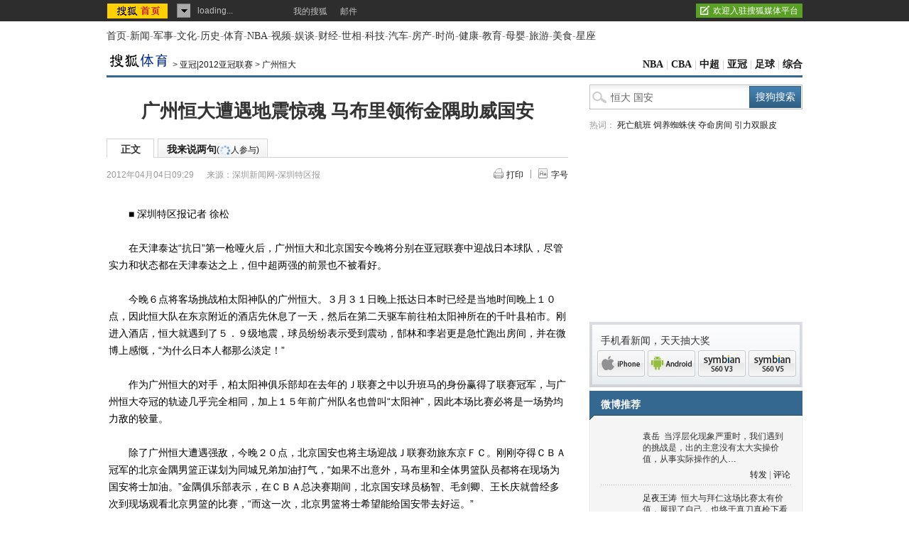

--- FILE ---
content_type: text/html
request_url: https://sports.sohu.com/20120404/n339715603.shtml
body_size: 16943
content:
<!DOCTYPE html PUBLIC "-//W3C//DTD XHTML 1.0 Transitional//EN"
	"https://www.w3.org/TR/xhtml1/DTD/xhtml1-transitional.dtd">























<html>
<head>
<meta http-equiv="content-type" content="text/html; charset=gb2312" />
<meta name="description" content="广州恒大遭遇地震惊魂 马布里领衔金隅助威国安">
<meta name="keywords" content="恒大 国安">
<meta name="robots" content="all">
<script type="text/javascript">

  var videoNum = 0;

</script>
<meta http-equiv="X-UA-Compatible" content="IE=EmulateIE7" />
<title>广州恒大遭遇地震惊魂 马布里领衔金隅助威国安-搜狐体育</title>
<script src="https://www.sohu.com/sohuflash_1.js" type="text/javascript"></script>
<script type="text/javascript">
	var channelTxt = ['免费下载搜狐新闻iPhone版看新闻！','免费下载搜狐新闻Android版看新闻！','免费下载搜狐新闻塞班V3版看新闻！','免费下载搜狐新闻塞班V5版看新闻！'];
</script>
<script type="text/javascript" src="https://js.sohu.com/library/jquery1.4.2.js"></script>
<script type="text/javascript">
jQuery(function(jq){
	//标签
	function changeTab(lis, divs, nums, nowCls){
		lis.each(function(i){
			var els = jq(this);
			els.mouseenter(function(){
				lis.removeClass(nowCls);
				divs.stop().hide();
				jq(this).addClass(nowCls);
				divs.eq(i).show();
			});
		}).eq(nums).mouseenter();
	}
	
	function initLayer(){
		jq(".handset-layer .inputLayer").show();
		jq(".handset-layer .successLayer").hide();
		jq(".handset-layer .handset-in").val("输入您的手机号码");	
		jq(".handset-layer .handset-code-in").val("验证码");
		jq(".handset-layer .handset-in").blur();
		jq("#container .handset-new .handset-layer .handset-code-layer").hide();	
		jq(".handset-layer .errorLayer").hide();
	}
	function getKeyImg(){
		var cur_time = (new Date()).getTime();
		var getUrl = "https://api.k.sohu.com/api/client/generatekey.go?callback=?";
		$.ajax({
			url: getUrl,
			async: false,
			dataType:"jsonp",
			success: function(data){				
				var _key = data.key;
				var _url = "https://api.k.sohu.com/api/captcha?code=" + _key+"&_="+cur_time;
				jq(".handset-layer .handset-code-img").attr("src",_url);
				jq(".handset-layer .handset-code-img").show();
				jq("#keyImg").val(_key);
			},
			error: function(XMLHttpRequest, textStatus, errorThrown){
				alert("error");
			}
		});
	};	
		
	var divA = jq("#kind-video"); //视频菜单
        if(typeof videoNum  == "undefined"){
           videoNum = 0;
        }
	changeTab(divA.find(".video-menu li"), divA.find(".video-cont"), videoNum, "video-menu-now");
	
	jq(".fontsize").hover(function(){
		jq(".fontsize-layer").show();
		},function(){
		jq(".fontsize-layer").hide();
	})	
	var channelId = ['5','3','1','2'];
	jq(".handset-new li a").each(function(i){
		jq(this).hover(function(){
			jq(this).addClass("handset-menu-over");
			jq(".handset-corner").css("left",i*70+23);
			jq(".handset-layer").show();
			if(jq(".handset-layer").attr("idx") != i){
				initLayer();
			}
			jq(".handset-layer").attr("idx",i);
			jq(".handset-layer").attr("channelid",channelId[i]);
			jq(".handset-layer .handset-cont .inputLayer h4").html(channelTxt[i]);
		},function(){
			jq(this).removeClass("handset-menu-over");
			jq(".handset-layer").hide();
		})
	})
	jq(".handset-layer").hover(function(){
		jq(".handset-layer").show();
	},function(){
		jq(".handset-layer").hide();
	})	
	jq(".handset-layer .handset-in").focus(function(){
		if(jq(this).val() == "输入您的手机号码"){
			jq(this).val("");
		}
		jq(this).removeClass("handset-bord").addClass("handset-bord-f");
		if(jq(".handset-layer .handset-code-layer").css("display") == "none"){
			getKeyImg();
			jq(".handset-layer .handset-code-layer").show();			
		}
	
	})
	jq(".handset-layer .handset-in").blur(function(){
		jq(this).removeClass("handset-bord-f").addClass("handset-bord");
	})
	jq(".handset-layer .handset-code-in").focus(function(){
		if(jq(this).val() == "验证码"){
			jq(this).val("");
		}
		jq(this).removeClass("handset-bord").addClass("handset-bord-f");
	})	
	jq(".handset-layer .handset-code-in").blur(function(){
		jq(this).removeClass("handset-bord-f").addClass("handset-bord");
	})
	jq(".handset-layer .handset-form .handset-btn").click(function(){
		jq(".handset-layer .errorLayer").hide();
		var _mobile = jq(".handset-layer .handset-in").val();	
		var _code = jq(".handset-layer .handset-code-in").val();
		if(isNaN(_mobile) || _mobile.length != 11){
			jq(".handset-layer .errorLayer").text("请正确添加手机号码！");
			jq(".handset-layer .errorLayer").show();
			jq(".handset-layer .handset-in").focus();
		}else if(_code.length != 4){
			jq(".handset-layer .errorLayer").text("请正确输入验证码！");
			jq(".handset-layer .errorLayer").show();
			jq(".handset-layer .handset-code-in").focus();
		}else{

			var formData = {
					"code" : jq("#keyImg").val(),
					"chkcode" : jq(".handset-layer .handset-code-in").val() ,
					"number" : jq(".handset-layer .handset-in").val(),
					"platform" : jq(".handset-layer").attr("channelid")
					};
			var submitUrl = "https://api.k.sohu.com/api/client/sendmsg.go?callback=?";
			$.ajax({
				url: submitUrl,
				data: formData,
				dataType:"jsonp",
				success: function(data){
					var _code = data.data;				
					var _msg = "";
					switch(_code){
						case "1":
							jq(".handset-layer .inputLayer").hide();
							jq(".handset-layer .successLayer").show();
							break;
						case "0":
							_msg = "失败！";
							break;
						case "12000":
							_msg = "验证码验证失败！";
							break;
						case "12001":
							_msg = "手机号码不正确！";	
							break;
						case "12002":
							_msg = "验证码超时！";
							break;
						case "12003":
							_msg = "近日发送次数太多！";
							break;			
					}
					jq(".handset-layer .errorLayer").text("返回信息："+ _msg);
					jq(".handset-layer .errorLayer").show();
					//alert("成功订阅！");
				},
				error: function(XMLHttpRequest, textStatus, errorThrown){
					alert("error");
				}
			});			
		}
	})
	jq(".handset-layer .handset-form .handset-code-change").click(function(){
		getKeyImg();
	})
	jq(".handset-layer .handset-form .handset-code-img").click(function(){
             getKeyImg();
    })
});
//转换字号
function doZoom(size){	
	jQuery("#contentText").css("fontSize",size);
}
var printArticle = function(){
	//jQuery.getScript("https://news.sohu.com/upload/article/2012/js/print.v2012021602.js",function(){printer.print()},true);
        jQuery.getScript("https://news.sohu.com/upload/article/2012/js/print_roll_1.min.js",function(){printer.print()},true)
}
var topicId = 334087882;
var grobal_arg={};
grobal_arg['topicId']=topicId;
var jumpUrl=function(x){
	var url = '', e = encodeURIComponent, s = screen, d = document, wd = 0, hg = 0, u = d.location , y = x,topicId =grobal_arg.topicId;
	//缺个我的搜狐的分享的跳转URL
	//topicId的确认方式
	switch (y)
	{
	case 't':	url ="https://t.sohu.com/third/post.jsp?link="+e(u.href)+"&title="+e(d.title);wd = 660;hg = 470;break;
	case 'bai':	url ="https://bai.sohu.com/share/blank/addbutton.do?link="+e(u.href)+"&title="+e(d.title);wd = 480;hg = 340;break;
	case 'douban':	url ="https://www.douban.com/recommend/?url="+e(u.href)+"&title="+e(d.title);wd = 460;hg = 340;break;
	case 'renren':	url ="https://share.renren.com/share/buttonshare?link="+e(u.href)+"&title="+e(d.title);wd = 590;hg = 430;break;
	case 'kaixin':	url ="https://www.kaixin001.com/repaste/share.php?rurl="+e(u.href)+"&rtitle="+e(d.title);wd = 540;hg = 360;break;
	case 'itb':     var ctxt = $('#contentText').length>0?$('#contentText').text().replace(/<[^>].*?>/g,'').substr(0,120):'';
			url ="https://tieba.baidu.com/i/sys/share?link="+e(u.href)+"&type=text&title="+e(d.title)+"&content="+e(ctxt);wd = 626;hg = 436;
			break;
	case 'go139':	url ="https://go.139.com/ishare.do?shareUrl="+e(u.href)+"&title="+e(d.title)+"&sid=20dd04a99380c2e8d56cf187f6658169";wd = 630;hg = 500;break;
	case 'qq':	url ="https://sns.qzone.qq.com/cgi-bin/qzshare/cgi_qzshare_onekey?url="+e(u.href);wd = 900;hg = 500;break;
	default :	return false;
	}
	var a=function(){
		if (!window.open(url, 'sohushare', ['toolbar=0,status=0,resizable=1,width='+ wd +',height='+ hg +',left='+ (s.width - wd) / 2+ ',top='+ (s.height - hg) / 2]))
			u.href = [url].join('');
	}
	if (/Firefox/.test(navigator.userAgent)){
		setTimeout(a, 0);
	}else{
		a();
	}

	var stat = (new Image);
	try{stat.src = "https://219.234.82.222/zhuanfa/index.php?newsId=" + /http:\/\/(.*)(\.sohu.com\/.*\/n)(.{9})/g.exec(document.location)[3] + "&newsName=" + e(d.title) + "&newsUrl=" + d.location.href + "&postId=" + x;
	}catch(e){}
}
//媒体来源
function media_span_url(id_media_span_url) {
    if(id_media_span_url) {
        id_media_span = jQuery('#media_span');
        if(!id_media_span.find('a').length) {
            id_media_span.html('<a href=\'' + id_media_span_url + '\' target=\'_blank\'>' + id_media_span.html() + '</a>');			
        }
    }
}
 
</script>
<link type="text/css" rel="stylesheet" href="https://css.sohu.com/upload/global1.4.1.css" />
<link type="text/css" rel="stylesheet" href="https://news.sohu.com/upload/article/2012/style.v2012032601.css" />

<script  type='text/javascript'>
var sogou_is_brand = new Object();
sogou_is_brand["pid"]  = 'sohu__brand';
sogou_is_brand["charset"]   = 'gb2312';
sogou_is_brand["sohuurl"] = document.location.href;
</script>
</head>

<body>
<div data-type="roll" data-appid="1079" id="isohu-topbar"></div>
<link type="text/css" rel="stylesheet" href="https://news.sohu.com/upload/itoolbar/cms/itoolbar.201410281438.css" charset="UTF-8" />
<style type="text/css"> 
#innerToolBar{width:980px;}
.mutu,.tagHotg,.mutualityNEW,.mutu-new{display:none}
</style>
<script src="https://news.sohu.com/upload/itoolbar/itoolbar.cms.loader.201410281438.js" charset="UTF-8"></script>

<!-- 导航 st -->
<div id="nav" class="area"><a class="first" href="https://www.sohu.com/">首页</a>-<a href="https://news.sohu.com/">新闻</a>-<a class="n3" href="https://mil.sohu.com/">军事</a>-<a href="https://cul.sohu.com/">文化</a>-<a href="https://history.sohu.com/">历史</a>-<a class="n3" href="https://sports.sohu.com/">体育</a>-<a href="https://sports.sohu.com/nba.shtml">NBA</a>-<a href="https://tv.sohu.com/">视频</a>-<a class="n3" href="https://soyule.sohu.com/">娱谈</a>-<a href="https://business.sohu.com/">财经</a>-<a href="https://view.sohu.com/">世相</a>-<a class="n3" href="https://it.sohu.com/">科技</a>-<a href="https://auto.sohu.com/">汽车</a>-<a href="https://www.focus.cn">房产</a>-<a class="n3" href="https://fashion.sohu.com/">时尚</a>-<a href="https://health.sohu.com/">健康</a>-<a href="https://learning.sohu.com/">教育</a>-<a class="n3" href="https://baobao.sohu.com/">母婴</a>-<a href="https://travel.sohu.com/">旅游</a>-<a href="https://chihe.sohu.com/">美食</a>-<a class="last" href="https://astro.sohu.com/">星座</a></div>
<!-- 导航 end -->


<!-- 翻牌广告 st -->
<div id="turn-ad" class="area">
	<div class="left">
		<SOHUADCODE><script type="text/javascript" src="https://images.sohu.com/bill/s2012/gates/all/sohuad2012v15.js"></script>
<script type="text/javascript" src="https://images.sohu.com/bill/tongyong/js/top/Topnewsthird950100V20140925.js" ></script>
<script src="https://images.sohu.com/saf/static/0/1000030.shtml"></script><div>
</div>
</SOHUADCODE>
	</div>
	<div class="center">
		<SOHUADCODE><script> var config = { passion : { PAGEID : "sports-article" , CHANNELID : "8"} }; </script>
<script>
    var config = { passion : { PAGEID : "sports_news1376892350025" } };
var TurnAD511=new Cookie(document,"TurnAD511",24);
TurnAD511.load();
TurnAD511.visit=(TurnAD511.visit==null)?parseInt(Math.random()*2+1):TurnAD511.visit;
TurnAD511.store();

var TurnAD512=new Cookie(document,"TurnAD512",24);
TurnAD512.load();
TurnAD512.visit=TurnAD511.visit;
TurnAD512.store();

</script>
<script src="https://images.sohu.com/bill/s2013/gates/js/Sohu-0.3.8.min.js" type="text/javascript"></script>
<script src="https://images.sohu.com/bill/default/sohu-require.js"></script><div class=TurnAD511> 
<div id=TurnAD511 width=590 height=95>
 <script language=javascript>
try{
var TurnAD511=new Cookie(document,"TurnAD511",24);
TurnAD511.load();
TurnAD511.visit=(TurnAD511.visit==null)?parseInt(Math.random()*2+1):TurnAD511.visit;
if(TurnAD511.visit!=0)var intTurnAD511=TurnAD511.visit;
TurnAD511.visit++;
TurnAD511.visit=(TurnAD511.visit>2)?1:TurnAD511.visit;
TurnAD511.store();
function showTurnAD511(basenum){
if (basenum==1){
if (typeof has_topAd == "undefined" || has_topAd==0) {
//topnews代码，投放时请带上，轮换代码从下面开始替换
require(["sjs/matrix/ad/passion"], function (passion) {
    var _C = "#TurnAD511",_ID = "10033",_W = 970,_H = 90,_T = 1,_F=201,
    _A = _W + (_H>1000?'':(_H>=100?"0":(_H>=10?"00":"0")))+_H;
    if(_C){jQuery(_C).attr('id','beans_'+_ID).css({'width' : _W + 'px', 'height' : _H + 'px'});}
    passion.ones({itemspaceid : _ID,adps:_A,adsrc : _F,turn : _T,defbeans : !0});
    });
//轮换代码结束
}}
else{
if (typeof has_topAd == "undefined" || has_topAd==0) {
//topnews代码，投放时请带上，轮换代码从下面开始替换
require(["sjs/matrix/ad/passion"], function (passion) {
    var _C = "#TurnAD511",_ID = "10033",_W = 970,_H = 90,_T = 2,_F=201,
    _A = _W + (_H>1000?'':(_H>=100?"0":(_H>=10?"00":"0")))+_H;
    if(_C){jQuery(_C).attr('id','beans_'+_ID).css({'width' : _W + 'px', 'height' : _H + 'px'});}
    passion.ones({itemspaceid : _ID,adps:_A,adsrc : _F,turn : _T,defbeans : !0});
    });
//轮换代码结束
}}
}
showTurnAD511(intTurnAD511);
}catch(e){}
</script>
</div>
</div>
</SOHUADCODE>
	</div>
	<div class="right">
		<SOHUADCODE>
</SOHUADCODE>
	</div>
</div>
<!-- 翻牌广告 end -->


<!-- 频道导航 st -->
<div id="channel-nav" class="area">
	<div class="left"><a href="https://sports.sohu.com/" target="_blank"><img src="https://sports.sohu.com/upload/simgs20110121/sports_logo3.gif" alt="" /></a><span>&gt; <a href=https://sports.sohu.com/s2012/2012afc-cl/>亚冠|2012亚冠联赛</a> &gt; <a href=https://sports.sohu.com/s2012/2095/s334428102/>广州恒大</a></span></div>
	<div class="right"><a href="https://sports.sohu.com/nba.shtml" target="_blank">NBA</a> | <a href="https://cbachina.sports.sohu.com/" target="_blank">CBA</a> | <a href="https://sports.sohu.com/zhongchao.shtml" target="_blank">中超</a> | <a href="https://sports.sohu.com/s2015/2015afc-cl/" target="_blank">亚冠</a> | <a href="https://sports.sohu.com/guojizuqiu.shtml" target="_blank">足球</a> | <a href="https://sports.sohu.com/zonghe.shtml" target="_blank">综合</a></div>
</div>
<!-- 频道导航 end -->

<div id="container" class="area">
	<div class="content-wrapper grid-675">
		<!-- 广告 -->
		<div class="ad675">
			<SOHUADCODE>
</SOHUADCODE>
		</div>
		
		<div class="content-box clear">
			<!-- 文章标题 -->
			<h1>广州恒大遭遇地震惊魂 马布里领衔金隅助威国安</h1>
			
			<!-- 正文标签 -->
			<div class="label-ad clear" id="commentTab">
                 <div class="label">
                     <ul>
                          <li class="text-label"><em>正文</em></li>
                          <li class="com-label"><em><a href="https://pinglun.sohu.com/s339715603.html">我来说两句<span class="f12">(<span class="red"><img src="https://comment.news.sohu.com/upload/comment4/images/loading_blue.gif" width="16px" height="16px" /></span>人参与)</span></a></em></li>
                     </ul>
                  </div>
				  <div class="ad">
				  	  <div class="adFrag"><SOHUADCODE>
</SOHUADCODE></div>
				</div>
			</div>
			
			<!-- 时间 来源 -->
			<div class="time-fun clear">
				<div class="time-source">
					<div class="time">2012年04月04日09:29</div>
						
					<div class="source">
						
						<span class="sc">来源：<span id="media_span">深圳新闻网-深圳特区报</span></span>
						
						
					</div>
				
				</div>
				<div class="function">
					<ul>
						<li class="print"><a href="javascript:printArticle()">打印</a></li>
						<li class="fontsize"><a href="javascript:void(0)">字号</a>
							<div class="fontsize-layer"><a href="javascript:doZoom(16)">大</a>|<a href="javascript:doZoom(14)">中</a>|<a href="javascript:doZoom(12)">小</a></div>
						</li>
					</ul>
				</div>

			</div>
			
			<!-- 正文 -->
			<div class="text clear" id="contentText">
				<p>　　■ 深圳特区报记者 徐松</p>
<p>　　在天津泰达“抗日”第一枪哑火后，广州恒大和北京国安今晚将分别在亚冠联赛中迎战日本球队，尽管实力和状态都在天津泰达之上，但中超两强的前景也不被看好。</p>
<p>　　今晚６点将客场挑战柏太阳神队的广州恒大。３月３１日晚上抵达日本时已经是当地时间晚上１０点，因此恒大队在东京附近的酒店先休息了一天，然后在第二天驱车前往柏太阳神所在的千叶县柏市。刚进入酒店，恒大就遇到了５．９级地震，球员纷纷表示受到震动，郜林和李岩更是急忙跑出房间，并在微博上感慨，“为什么日本人都那么淡定！”</p>
<p>　　作为广州恒大的对手，柏太阳神俱乐部却在去年的Ｊ联赛之中以升班马的身份赢得了联赛冠军，与广州恒大夺冠的轨迹几乎完全相同，加上１５年前广州队名也曾叫“太阳神”，因此本场比赛必将是一场势均力敌的较量。</p>
<p>　　除了广州恒大遭遇强敌，今晚２０点，北京国安也将主场迎战Ｊ联赛劲旅东京ＦＣ。刚刚夺得ＣＢＡ冠军的北京金隅男篮正谋划为同城兄弟加油打气，“如果不出意外，马布里和全体男篮队员都将在现场为国安将士加油。”金隅俱乐部表示，在ＣＢＡ总决赛期间，北京国安球员杨智、毛剑卿、王长庆就曾经多次到现场观看北京男篮的比赛，“而这一次，北京男篮将士希望能给国安带去好运。”</p>

			</div>
			
			<!-- 分享 -->
			<div class="share clear" id="share">
            	<div class="editer">(责任编辑：马克杰)</div>
            	<ul>
                                               <li class="share-tt">分享：</li>
                                               <li class="blg"><a href="javascript:void(0)" onclick="jumpUrl('t')" title="分享到搜狐微博"></a><em></em></li>
                                               <li class="qq"><a href="javascript:void(0)" onclick="jumpUrl('qq')" title="分享给QQ好友"></a><em></em></li>
                                               <li class="rrw"><a href="javascript:void(0)" onclick="jumpUrl('renren')" title="分享到人人网"></a></li>
                                               <li class="sohukan"><a href="javascript:void(0)" onclick="jumpUrl('sohukan')" title="收藏到搜狐随身看"></a><em></em></li>
                                               <li class="transmit_txt"><a href="javascript:void(0)">[保存到博客]</a></li>
                                     </ul>
<div class="go_sohu_home"><a href="https://www.sohu.com" target="_blank" onclick="toHomePage();"></a></div>
            </div>			
			
			<!-- 相关 -->
			<!-- 本文相关推荐-->
			<style>
/* 相关热点 2010-09-09 */
#contentA .tagHotg{clear:both;margin:10px auto 0;text-align:left}
#contentA .tagHotg h3{height:24px;font:600 14px/24px "宋体";color:#333}
#contentA .tagHotg .tagIntg{display: block;overflow:hidden;zoom:1;clear:both;width:100%;margin:3px auto 0}
#contentA .tagHotg .tagIntg li{float:left;width:205px;font:14px/24px "宋体"}
#contentA .tagHotg .tagIntg li a{ text-decoration:none !important;}
#contentA .tagHotg .tagIntg li a:hover{text-decoration:underline !important;}
#contentA .text .line{width:100%}
</style>
<div class="tagHotg">
  <h3>本文相关推荐</h3>
  <div class="tagIntg">
    <ul>
	<li><a href="https://www.sogou.com/web?query=马布里为什么来金隅队&p=02210102&fhintidx=0" onclick="return sogouRelateWeb(this);" target="_blank" onclick="return sogouRelateWeb(this);" len="9" ind="1">马布里为什么来金隅队</a></li>
	<li><a href="https://www.sogou.com/web?query=北京金隅队年薪是多少&p=02210102&fhintidx=1" onclick="return sogouRelateWeb(this);" target="_blank" onclick="return sogouRelateWeb(this);" len="9" ind="2">北京金隅队年薪是多少</a></li>
	<li><a href="https://www.sogou.com/web?query=北京金隅队马布里简历&p=02210102&fhintidx=2" onclick="return sogouRelateWeb(this);" target="_blank" onclick="return sogouRelateWeb(this);" len="9" ind="3">北京金隅队马布里简历</a></li>
	<li><a href="https://www.sogou.com/web?query=北京金隅男篮最新名单&p=02210102&fhintidx=3" onclick="return sogouRelateWeb(this);" target="_blank" onclick="return sogouRelateWeb(this);" len="9" ind="4">北京金隅男篮最新名单</a></li>
	<li><a href="https://www.sogou.com/web?query=恒大为什么接手广州足球&p=02210102&fhintidx=4" onclick="return sogouRelateWeb(this);" target="_blank" onclick="return sogouRelateWeb(this);" len="9" ind="5">恒大为什么接手广州足球</a></li>
	<li><a href="https://www.sogou.com/web?query=恒大与国安谁有钱&p=02210102&fhintidx=5" onclick="return sogouRelateWeb(this);" target="_blank" onclick="return sogouRelateWeb(this);" len="9" ind="6">恒大与国安谁有钱</a></li>
	<li><a href="https://www.sogou.com/web?query=北京金隅马布里&p=02210102&fhintidx=6" onclick="return sogouRelateWeb(this);" target="_blank" onclick="return sogouRelateWeb(this);" len="9" ind="7">北京金隅马布里</a></li>
	<li><a href="https://www.sogou.com/web?query=国安视频&p=02210102&fhintidx=0" onclick="return sogouRelateWeb(this);" target="_blank" onclick="return sogouRelateWeb(this);" len="9" ind="8">国安的高清视频</a></li>
	<li><a href="https://pic.sogou.com/imgcate/d/50/%C2%ED%B2%BC%C0%EF.html" onclick="return sogouRelateWeb(this);" target="_blank" onclick="return sogouRelateWeb(this);" len="9" ind="9">马布里的图片</a></li>
		</ul>
  </div>
</div>
			
			
			<style>
table {	border-collapse:separate;	border-spacing: 1px;}
th, td, caption {font-weight: normal;vertical-align: middle;}
</style>
			
		<!--我说两句项-->
		<script type="text/javascript" src="https://comment.news.sohu.com/upload/comment4_1/javascript/sohu.comment.v2013091217.js"></script>
<script src="https://news.sohu.com/upload/javascript/news_scrolltop.js"></script>
<script src="https://news.sohu.com/upload/javascript/news_commentbar.20120710.js"></script>
				<script>
					var conmmShowlist = typeof conmmShowlist == "undefined" ? {} : conmmShowlist;
					conmmShowlist =jQuery.extend(conmmShowlist,{type:"hot",openSharedQuanzi:false,$inputbox_topright_adver2:'<span class=""><a class="red" target="_blank" href="https://quan.sohu.com/topic.html#6b57fcf0572c11e3a8c00016363326c4">圈主招募ING</a></span>',onAfterDataShow:function(d){					
					try{
					  jQuery(function(){
					     newsCommentBar(d.allCount,"https://pinglun.sohu.com/s"+d.topicId+".html");$.scrollTop(".scroll-top");
					  });
					}catch(e){}
					}});
				</script>

<script type="text/javascript">var APPID_SOHUCY ='cyqemw6s1'</script>
<script type="text/javascript" src="https://assets.changyan.sohu.com/upload/plugins/plugins.preload.sohu.js"></script>
 <!--[if IE]>
<script type="text/javascript" event="FSCommand(command,args)" for="myFlash">
		eval(args);
</script>
<![endif]-->
		<div id="SOHUcomment" class="comment clear"></div>
          <script type="text/javascript">
          	var commConfig = typeof conmmShowlist == "undefined" ? {} : conmmShowlist;
			SohuComment.Init(jQuery.extend({topicId: 339715603},commConfig));
         </script>
		 <link href="https://s3.suc.itc.cn/i/card/d/card.v.2012080801.css" rel="stylesheet" type="text/css" charset="gbk">
		 <script type="text/javascript" src="https://s.suc.itc.cn/combo.action?p=mysohu&v.2012080801&r=/mysohu/plugins/effects/jquery.effects.core.js|/mysohu/plugins/effects/jquery.effects.slide.js|/i/card/icard.ext.js&c=utf-8&t=js" charset="utf-8"></script>
          <!--我说两句配置项 end-->

			<!-- 广告 -->
			<div class="ad590">
				<div><SOHUADCODE><div>
<div id=beans_10627 width=590 height=105 align="center"></div>
<script type="text/javascript">
require(["sjs/matrix/ad/passion"], function (passion) {
    var _ID = "10627",_W = 590,_H = 105,_T =1,_F=201;
    _A = _W + (_H>1000?'':(_H>=100?"0":(_H>=10?"00":"0")))+_H;
    if(_ID){jQuery('#beans_'+_ID).css({'width' : _W + 'px', 'height' : _H + 'px','margin' : '0 auto'});}
    passion.ones({itemspaceid : _ID,adps:_A,adsrc : _F,turn : _T,defbeans : !0});
    });
</script></div>
</SOHUADCODE></div>
			</div>
			
            <div class="mutu clear">
				<div class="mutu-news">
					<h2><span>相关新闻</span></h2>
					<div class="list14">
						

			 <ul> 		<li><span>12-04-03</span>·<a href="https://sports.sohu.com/20120403/n339681500.shtml" onclick="return sogouRelateNews(this);" len="6"  ind="1" target="_blank">马布里携北京男篮助阵国安 恒大60万造主场氛围</a></li>
								<li><span>12-04-02</span>·<a href="https://sports.sohu.com/20120402/n339655888.shtml" onclick="return sogouRelateNews(this);" len="6"  ind="2" target="_blank">广州富力力克绿城 以净胜球优势力压恒大回榜首</a></li>
								<li><span>12-04-01</span>·<a href="https://sports.sohu.com/20120401/n339621301.shtml" onclick="return sogouRelateNews(this);" len="6"  ind="3" target="_blank">富力主场3连胜再超恒大 广州双雄2012一统中超?</a></li>
								<li><span>12-03-31</span>·<a href="https://sports.sohu.com/20120331/n339535749.shtml" onclick="return sogouRelateNews(this);" len="6"  ind="4" target="_blank">中超第四轮国安赢泰达 主帅"召唤"金隅马布里</a></li>
								<li><span>12-03-31</span>·<a href="https://sports.sohu.com/20120331/n339533382.shtml" onclick="return sogouRelateNews(this);" len="6"  ind="5" target="_blank">踢足球的牵挂打篮球 帕切科想把马布里换到国安</a></li>
								<li><span>12-03-31</span>·<a href="https://sports.sohu.com/20120331/n339520856.shtml" onclick="return sogouRelateNews(this);" len="6"  ind="6" target="_blank">广州恒大五大主力轮休 照样客场1-0胜上海申花</a></li>
		 </ul> 	

						
						<div class="more"><a href="https://news.sogou.com/news?query=恒大 国安&pid=31023101&md=listTopics&name=&mode=0&sort=0" target="_blank" >更多关于 <strong>恒大 国安</strong> 的新闻&gt;&gt;</a> </div>
						
					</div>
				</div>
				<div class="mutu-keyWord">
					<h2><span>相关推荐</span></h2>
					<div class="list14">
						<ul>
	<li><a href="https://www.sogou.com/web?query=国安视频&p=31210100&fhintidx=0" onclick="return sogouRelateWeb(this);" target="_blank" len="6" ind="1">国安的高清视频</a></li>
	<li><a href="https://pic.sogou.com/imgcate/d/50/%C2%ED%B2%BC%C0%EF.html" onclick="return sogouRelateWeb(this);" target="_blank" len="6" ind="2">马布里的图片</a></li>
	<li><a href="https://www.sogou.com/web?query=马布里视频&p=31210100&fhintidx=2" onclick="return sogouRelateWeb(this);" target="_blank" len="6" ind="3">马布里的高清视频</a></li>
	<li><a href="https://www.sogou.com/web?query=国安嫉妒恒大&p=06210100&fhintidx=3" onclick="return sogouRelateWeb(this);" target="_blank" len="6" ind="4">国安嫉妒恒大</a></li>
	<li><a href="https://www.sogou.com/web?query=恒大vs国安视频&p=06210100&fhintidx=4" onclick="return sogouRelateWeb(this);" target="_blank" len="6" ind="5">恒大vs国安视频</a></li>
	<li><a href="https://www.sogou.com/web?query=恒大与国安谁有钱&p=06210100&fhintidx=5" onclick="return sogouRelateWeb(this);" target="_blank" len="6" ind="6">恒大与国安谁有钱</a></li>
<script >
try{    
        var i=new Image();
        i.src='https://pingback.sogou.com/rltpv.png?surl='+escape(window.location)+'&'+Math.random();
}catch(err){
}       
</script></ul>
					</div>
				</div>
			</div>
			
			<!-- 搜狗服务 -->
			<div class="sogouService clear">
            	<h2><span><a href="https://www.sogou.com/" target="_blank"><img src="https://news.sohu.com/upload/pagerevision20090916/sogou.png" width="74" height="22" alt="" /></a></span><a href="https://www.sogou.com/fuwu/" rel="nofollow" target="_blank"><strong>我要发布</strong></a></h2>
                <script type="text/javascript">
	                var sogou_ad_id=13273;
	                var sogou_ad_height=90;
	                var sogou_ad_width=580;
                </script>
                <script language='JavaScript' type='text/javascript' src='https://images.sohu.com/cs/jsfile/js/c.js'></script>
            </div>
		</div>
	</div>
	
	<div class="rightbar-wrapper grid-300">
		<!-- 搜索 热词 -->
		<div class="search-hotword clear">
			<div class="search">
                 <form action="https://news.sogou.com/news" method="get" target="_blank" id="searchform" name="searchform" onsubmit="return CheckKeyWord();" autocomplete="off"> 
                 <input type="text" name="query" id="query" class="search-in" value="恒大 国安" />
                 <input type="hidden" name="t" id="t" value="news" />
                 <input type="submit" class="search-btn" value="搜狗搜索" onmouseover="this.className='search-btn search-btn-over'" onmouseout="this.className='search-btn'" />
                 </form>
        	</div>
			<div class="hotword">热词：
<a href="https://www.sogou.com/sogou?pid=sogou-inse-c5ab6cebaca97f71&query=%E6%B5%B7%E8%88%AA%E5%BB%B6%E8%AF%AF%E6%8A%A2%E6%95%91%E6%97%B6%E9%97%B4" target="_blank" rel="nofollow">死亡航班</a>
<a href="https://www.sogou.com/sogou?pid=sogou-inse-c5ab6cebaca97f71&query=%E8%9C%98%E8%9B%9B%E4%BE%A0%E5%9F%B9%E5%85%BB%E8%9C%98%E8%9B%9B" target="_blank" rel="nofollow">饲养蜘蛛侠</a>
<a href="https://www.sogou.com/sogou?pid=sogou-inse-c5ab6cebaca97f71&query=%E6%88%BF%E4%B8%9C%E8%B8%B9%E5%BC%80%E6%B5%81%E6%B0%B4%E6%88%BF%E9%97%A8" target="_blank" rel="nofollow">夺命房间</a>
<a href="https://www.sogou.com/sogou?pid=sogou-inse-c5ab6cebaca97f71&query=%E5%9C%B0%E7%90%83%E5%BC%95%E5%8A%9B%E7%9C%BC%E7%9A%AE%E4%B8%8B%E5%9E%82" target="_blank" rel="nofollow">引力双眼皮</a></div>
		</div>
        <script type="text/javascript">
        function CheckKeyWord(){
                 var sf = document.searchform;
                 with(sf){
          //if (query.value == "恒大 国安") {
          //                query.value = "";
          //                setTimeout("query.value='恒大 国安'", 1000);
          //       }
        }
                 return true;
        }
        
        // 改变提交的查询动作
        function CheckFormAction(v){
                 var sf = document.searchform;
                 with(sf){
          if (v=='web') {
                          action = "https://www.sogou.com/web";
            p.value = "02240100";                                 
                 } else {
                          p.value = "02240101";
                          action = "https://news.sogou.com/news";
                 }
        }
                 return true;
        }

        jQuery(function(jq){
                 var searchValue = jq(".search-in").val();
                 jq(".search-in").focus(function(){
                          jq(this).val("").css("color","#333");
                          jq(".search").addClass("search-act");
                 }).blur(function(){
                          if(jq(this).val() == ""){
                                    jq(this).val(searchValue).css("color","#666");
                                    jq(".search").removeClass("search-act");
                          } 
                 })
        });
        </script>
		
		<!-- 广告 -->
		<SOHUADCODE><script type="text/javascript">
if(typeof(document.pv)=="undefined") document.pv = new Array();var _a=new Image();
_a.src="https://imp.optaim.com/201408/227508674023a85b81418b2fd35d3b5a.php?a=5";
document.pv.push(_a);
</script><div class="ad300">
<table width=300 height=250 border=0 cellpadding=0 cellspacing=0>
<tr>
<td width=300 height=250 align=middle>
<div id=TurnAD512 width=300 height=250>
 <script type=text/javascript>
var TurnAD512=new Cookie(document,"TurnAD512",24);
TurnAD512.load();
TurnAD512.visit=(TurnAD512.visit==null)?parseInt(Math.random()*2+1):TurnAD512.visit;
if(TurnAD512.visit!=0)var intTurnAD512=TurnAD512.visit;
TurnAD512.visit++;
TurnAD512.visit=(TurnAD512.visit>2)?1:TurnAD512.visit;
TurnAD512.store();
function showTurnAD512(basenum){
if (basenum==1){
if (typeof has_topAd == "undefined" || has_topAd==0) {
//topnews代码，投放时请带上，轮换代码从下面开始替换
require(["sjs/matrix/ad/passion"], function (passion) {
    var _C = "#TurnAD512",_ID = "10130",_W = 300,_H = 250,_T = 1,_F=201,
    _A = _W + (_H>1000?'':(_H>=100?"0":(_H>=10?"00":"0")))+_H;
    if(_C){jQuery(_C).attr('id','beans_'+_ID).css({'width' : _W + 'px', 'height' : _H + 'px','margin' : '0 auto'});}
    passion.ones({itemspaceid : _ID,adps:_A,adsrc : _F,turn : _T,defbeans : !0});
    });
//轮换代码结束
}}
else{
if (typeof has_topAd == "undefined" || has_topAd==0) {
//topnews代码，投放时请带上，轮换代码从下面开始替换
require(["sjs/matrix/ad/passion"], function (passion) {
    var _C = "#TurnAD512",_ID = "10130",_W = 300,_H = 250,_T = 2,_F=201,
    _A = _W + (_H>1000?'':(_H>=100?"0":(_H>=10?"00":"0")))+_H;
    if(_C){jQuery(_C).attr('id','beans_'+_ID).css({'width' : _W + 'px', 'height' : _H + 'px','margin' : '0 auto'});}
    passion.ones({itemspaceid : _ID,adps:_A,adsrc : _F,turn : _T,defbeans : !0});
    });
//轮换代码结束
}}
}
showTurnAD512(intTurnAD512);
</script>
</div>
</td>
</tr>
</table>
</div>
<script>var divid300500 = 'TurnAD512';</script>
<script type="text/javascript" src="https://images.sohu.com/bill/tongyong/js/top/Topnewsthird300500V20140925.js" ></script></SOHUADCODE>
		
		<!-- 手机看新闻 -->
		<div class="handset-new">
			<h3>手机看新闻，天天抽大奖</h3>
			<ul>
				<li class="handset-menu01"><a href="javascript:void(0)">iPhone</a></li>
				<li class="handset-menu02"><a href="javascript:void(0)">Android</a></li>
				<li class="handset-menu03"><a href="javascript:void(0)">symbian s60 V3</a></li>
				<li class="handset-menu04"><a href="javascript:void(0)">symbian s60 V5</a></li>
			</ul>
			<div class="handset-layer" idx=0>
				<div class="handset-cont-bg"></div>
				<div class="handset-cont">
					<div class="handset-head">
						<div class="handset-logo"><a href="https://k.sohu.com" target="_blank"><img src="https://news.sohu.com/upload/article/2012/images/news_logo.gif" width="75" height="30" alt="搜狐新闻" /></a></div>
						<div class="handset-help"><a href="https://k.sohu.com/help.html" target="_blank">帮助</a></div>
					</div>
					<div class="successLayer" >
						<img src="https://news.sohu.com/upload/article/2012/images/tick.gif" />	<h4>订阅成功！</h4>
						<span>请查收短信，下载安装搜狐新闻客户端</span>
					</div>
					<div class="inputLayer">
						<h4>iPhone看新闻，请用搜狐新闻资客户端！</h4>
						<div class="handset-input"><input type="text" class="handset-bord handset-in" value="输入您的手机号码" /></div>
						<div class="handset-form"><div class="handset-code-layer"><input type="text" class="handset-bord handset-code-in" value="验证码" /><img class="handset-code-img" src="https://news.sohu.com/upload/article/2012/images/img_loading.jpg" width="64" height="27" alt="" /><div class="handset-code-change"><a href="javascript:void(0)">换一张</a></div></div><input type="button" class="handset-btn" value="订阅" onmouseover="this.className='handset-btn handset-btn-over'" onmouseout="this.className='handset-btn'" /></div>
						<div class="errorLayer">iPhone看新闻，</div>
						</div>
					<input type="hidden" id="keyImg">
				</div>
				<div class="handset-corner"></div>
			</div>

		</div>
		<div class="blank5B"></div>
		
		<!-- 相关微博 -->
		<div class="mutu-t clear">
			<h2><span>微博推荐</span><strong><a href="" target=_blank ></a></strong></h2><div class="blank5"></div><div class="t-box clear">	<div class="t-pic"><a href="https://t.sohu.com/u/50299389" target="_blank"><img src="https://s5.cr.itc.cn/mblog/icon/ca/e8/m_12987038313078.jpg" alt="" height="50" width="50"></a></div>	<div class="t-txt">		<p><a href="https://t.sohu.com/u/50299389" target="_blank">袁岳</a><a href="https://t.sohu.com/news/vinfo" target="_blank"><img src="https://s2.t.itc.cn/mblog/resource/20131_9_9/bs2ku166127753142.png" alt="" height="16" width="17"></a><em><a href="https://t.sohu.com/m/10269825276/100230001" target=_blank >当浮层化现象严重时，我们遇到的挑战是，出的主意没有太大实操价值，从事实际操作的人…</a></em></p>		<h5><a href="https://t.sohu.com/m/10269825276/100230001" target="_blank">转发</a> | <a href="https://t.sohu.com/m/10269825276/100230001" target="_blank">评论</a></h5>	</div></div><div class="broken-line"></div><div class="t-box clear">	<div class="t-pic"><a href="https://wangtaozuye.t.sohu.com" target="_blank"><img src="https://s4.cr.itc.cn/mblog/icon/5b/87/m_5781100200833038.jpg" alt="" height="50" width="50"></a></div>	<div class="t-txt">		<p><a href="https://wangtaozuye.t.sohu.com" target="_blank">足夜王涛</a><a href="https://t.sohu.com/news/vinfo" target="_blank"><img src="https://s2.t.itc.cn/mblog/resource/20131_9_9/bs2ku166127753142.png" alt="" height="16" width="17"></a><em><a href="https://t.sohu.com/m/10269497792/100230002" target=_blank >恒大与拜仁这场比赛太有价值，展现了自己，也终于真刀真枪下看清了自己，更成为一把标尺…</a></em></p>		<h5><a href="https://t.sohu.com/m/10269497792/100230002" target="_blank">转发</a> | <a href="https://t.sohu.com/m/10269497792/100230002" target="_blank">评论</a></h5>	</div></div><div class="broken-line"></div><div class="t-box clear">	<div class="t-pic"><a href="https://t.sohu.com/u/255803241" target="_blank"><img src="https://s5.cr.itc.cn/mblog/icon/60/c7/m_72716271649462092.jpg" alt="" height="50" width="50"></a></div>	<div class="t-txt">		<p><a href="https://t.sohu.com/u/255803241" target="_blank">罗崇敏</a><a href="https://t.sohu.com/news/vinfo" target="_blank"><img src="https://s2.t.itc.cn/mblog/resource/20131_9_9/bs2ku166127753142.png" alt="" height="16" width="17"></a><em><a href="https://t.sohu.com/m/10269943320/100230003" target=_blank >人的生命本无意义，是学习和实践赋予了它意义。应该把学习作为人生的习惯和信仰。</a></em></p>		<h5><a href="https://t.sohu.com/m/10269943320/100230003" target="_blank">转发</a> | <a href="https://t.sohu.com/m/10269943320/100230003" target="_blank">评论</a></h5>	</div></div><div class="broken-line"></div><div class="t-box clear">	<div class="t-pic"><a href="https://jiandanluqi.t.sohu.com" target="_blank"><img src="https://s4.cr.itc.cn/mblog/icon/60/c7/m_23927514005006574.jpg" alt="" height="50" width="50"></a></div>	<div class="t-txt">		<p><a href="https://jiandanluqi.t.sohu.com" target="_blank">陆琪</a><a href="https://t.sohu.com/news/vinfo" target="_blank"><img src="https://s2.t.itc.cn/mblog/resource/20131_9_9/bs2ku166127753142.png" alt="" height="16" width="17"></a><em><a href="https://t.sohu.com/m/10268724136/100230004" target=_blank >幸福是什么？当你功成名就时，发现成功不会让你幸福，和人分享才会。当你赚到很多钱时…</a></em></p>		<h5><a href="https://t.sohu.com/m/10268724136/100230004" target="_blank">转发</a> | <a href="https://t.sohu.com/m/10268724136/100230004" target="_blank">评论</a></h5>	</div></div><div class="broken-line"></div><div class="t-box clear">	<div class="t-pic"><a href="https://lawyerlyj.t.sohu.com" target="_blank"><img src="https://s4.cr.itc.cn/mblog/icon/9b/6b/m_13042614419833.jpg" alt="" height="50" width="50"></a></div>	<div class="t-txt">		<p><a href="https://lawyerlyj.t.sohu.com" target="_blank">李英俊律师</a><a href="https://t.sohu.com/news/vinfo" target="_blank"><img src="https://s2.t.itc.cn/mblog/resource/20131_9_9/bs2ku166127753142.png" alt="" height="16" width="17"></a><em><a href="https://t.sohu.com/m/10269851021/100230005" target=_blank >哥们充话费输错号，替别人交了100元，就打过去电话想让对方充点回来。对方特郁闷地说…</a></em></p>		<h5><a href="https://t.sohu.com/m/10269851021/100230005" target="_blank">转发</a> | <a href="https://t.sohu.com/m/10269851021/100230005" target="_blank">评论</a></h5>	</div></div><div class="broken-line"></div><div class="t-box clear">	<div class="t-pic"><a href="https://yuying1974.t.sohu.com" target="_blank"><img src="https://s4.cr.itc.cn/mblog/icon/60/c7/m_28312420683088407.jpg" alt="" height="50" width="50"></a></div>	<div class="t-txt">		<p><a href="https://yuying1974.t.sohu.com" target="_blank">急诊科于莺</a><a href="https://t.sohu.com/news/vinfo" target="_blank"><img src="https://s2.t.itc.cn/mblog/resource/20131_9_9/bs2ku166127753142.png" alt="" height="16" width="17"></a><em><a href="https://t.sohu.com/m/10270039811/100230006" target=_blank >出门时发现没下雪，还有太阳，还能看到蓝天，惊呼这一天值了！</a></em></p>		<h5><a href="https://t.sohu.com/m/10270039811/100230006" target="_blank">转发</a> | <a href="https://t.sohu.com/m/10270039811/100230006" target="_blank">评论</a></h5>	</div></div>

		</div>
		<div class="rightbar-foot"></div>
		
		<!-- 广告 -->
		<SOHUADCODE><div class="ad300">
<table width=300 height=250 border=0 cellpadding=0 cellspacing=0>
<tr>
<td width=300 height=250 align=middle>
<div id=TurnAD513 width=300 height=250>
 <script type=text/javascript>
var TurnAD513=new Cookie(document,"TurnAD513",24);
TurnAD513.load();
TurnAD513.visit=(TurnAD513.visit==null)?parseInt(Math.random()*2+1):TurnAD513.visit;
if(TurnAD513.visit!=0)var intTurnAD513=TurnAD513.visit;
TurnAD513.visit++;
TurnAD513.visit=(TurnAD513.visit>2)?1:TurnAD513.visit;
TurnAD513.store();
function showTurnAD513(basenum){
if (basenum==1){
require(["sjs/matrix/ad/passion"], function (passion) {
    var _C = "#TurnAD513",_ID = "10131",_W = 300,_H = 250,_T = 1,_F=201,
    _A = _W + (_H>1000?'':(_H>=100?"0":(_H>=10?"00":"0")))+_H;
    if(_C){jQuery(_C).attr('id','beans_'+_ID).css({'width' : _W + 'px', 'height' : _H + 'px','margin' : '0 auto'});}
    passion.ones({itemspaceid : _ID,adps:_A,adsrc : _F,turn : _T,defbeans : !0});
    });}
else{
require(["sjs/matrix/ad/passion"], function (passion) {
    var _C = "#TurnAD513",_ID = "10131",_W = 300,_H = 250,_T = 2,_F=201,
    _A = _W + (_H>1000?'':(_H>=100?"0":(_H>=10?"00":"0")))+_H;
    if(_C){jQuery(_C).attr('id','beans_'+_ID).css({'width' : _W + 'px', 'height' : _H + 'px','margin' : '0 auto'});}
    passion.ones({itemspaceid : _ID,adps:_A,adsrc : _F,turn : _T,defbeans : !0});
    });}
}
showTurnAD513(intTurnAD513);
</script>
</div>
</td>
</tr>
</table>
</div>
</SOHUADCODE>
		
		<!-- 广告列表 a -->
		<SOHUADCODE>
</SOHUADCODE>
		
		<!-- 相关图片 -->
		

		
		<!-- 广告列表 b -->
		<SOHUADCODE>
</SOHUADCODE>
		
		<div class="rightbar-foot"></div>
		
		<SOHUADCODE><div class="ad300">
<table width=300 height=250 border=0 cellpadding=0 cellspacing=0>
<tr>
<td width=300 height=250 align=middle>
<div id=TurnAD123 width=300 height=250>
 <script type=text/javascript>
var TurnAD123=new Cookie(document,"TurnAD123",24);
TurnAD123.load();
TurnAD123.visit=(TurnAD123.visit==null)?parseInt(Math.random()*2+1):TurnAD123.visit;
if(TurnAD123.visit!=0)var intTurnAD123=TurnAD123.visit;
TurnAD123.visit++;
TurnAD123.visit=(TurnAD123.visit>2)?1:TurnAD123.visit;
TurnAD123.store();
function showTurnAD123(basenum){
if (basenum==1){
						require(["sjs/matrix/ad/passion"], function (passion) {
    var _C = "#TurnAD123",_ID = "10133",_W = 300,_H = 250,_T = 1,_F=201,
    _A = _W + (_H>1000?'':(_H>=100?"0":(_H>=10?"00":"0")))+_H;
    if(_C){jQuery(_C).attr('id','beans_'+_ID).css({'width' : _W + 'px', 'height' : _H + 'px','margin' : '0 auto'});}
    passion.ones({itemspaceid : _ID,adps:_A,adsrc : _F,turn : _T,defbeans : !0});
    });}
else{
						require(["sjs/matrix/ad/passion"], function (passion) {
    var _C = "#TurnAD123",_ID = "10133",_W = 300,_H = 250,_T = 2,_F=201,
    _A = _W + (_H>1000?'':(_H>=100?"0":(_H>=10?"00":"0")))+_H;
    if(_C){jQuery(_C).attr('id','beans_'+_ID).css({'width' : _W + 'px', 'height' : _H + 'px','margin' : '0 auto'});}
    passion.ones({itemspaceid : _ID,adps:_A,adsrc : _F,turn : _T,defbeans : !0});
    });}
}
showTurnAD123(intTurnAD123);
</script>
</div>
</td>
</tr>
</table>
</div>
</SOHUADCODE>
		
		<!-- 影视视频 -->
		<div class="kind-video clear" id="kind-video">
			<div class="video-menu">
				<ul>
					<li>热点视频</li>
					<li>影视剧</li>
					<li>综艺</li>
					<li class="video-menu-end">原创</li>
				</ul>
			</div>
			<div class="video-cont hot-video clear">
				<div class="video-focus">
					<div class="video-pic"><a href="https://tv.sohu.com/20120807/n350029867.shtml/index.shtml/index.shtml/index.shtml?src=sohuBP_right_FF" target="_blank"><img src="https://i3.itc.cn/20120807/2b50_229d638a_3ed2_1c73_04f7_1e732716752c_1.jpg" width="270" height="200" alt="" /></a></div>
					<p><i></i><a href="https://tv.sohu.com/20120807/n350029867.shtml/index.shtml/index.shtml/index.shtml?src=sohuBP_right_FF" target="_blank">沈阳大量店铺关门逃避打假</a><em class="floor"><a href="https://tv.sohu.com/20120807/n350029867.shtml/index.shtml/index.shtml/index.shtml?src=sohuBP_right_FF" target="_blank"></a></em></p>


				</div>
				<div class="broken-line"></div>
				<div class="video-box clear">
					<div class="video-pic"><a href="https://tv.sohu.com/s2012/cxkzgym/index.shtml/index.shtml/index.shtml/index.shtml/index.shtml?src=sohuBP_right_FF" target="_blank"><img src="https://i1.itc.cn/20120517/32f_37c57c83_e4f2_bc66_de61_5392640a1945_1.jpg" width="80" height="60" alt="" /></a><em class="floor"><a href="https://tv.sohu.com/s2012/cxkzgym/index.shtml/index.shtml/index.shtml/index.shtml/index.shtml?src=sohuBP_right_FF" target="_blank"></a></em></div>
					<div class="video-txt">
						<h4><a href="https://tv.sohu.com/s2012/cxkzgym/index.shtml/index.shtml/index.shtml/index.shtml/index.shtml?src=sohuBP_right_FF" target="_blank">朝鲜在中国海域扣押29名中国渔民索120万赎金</a></h4>
						<p><span class="play-num pcount" rel="663736"></span></p>
				</div>



			
				</div>
				<div class="broken-line"></div>
				<div class="video-box clear">
					<div class="video-pic"><a href="https://tv.sohu.com/20120517/n343388374.shtml/index.shtml/index.shtml/index.shtml?src=sohuBP_right_FF" target="_blank"><img src="https://i2.itc.cn/20120517/32f_f0adb2ce_b1a2_bad6_36f3_745ff7426679_1.jpg" width="80" height="60" alt="" /></a><em class="floor"><a href="https://tv.sohu.com/20120517/n343388374.shtml/index.shtml/index.shtml/index.shtml?src=sohuBP_right_FF" target="_blank"></a></em></div>
					<div class="video-txt">
						<h4><a href="https://tv.sohu.com/20120517/n343388374.shtml/index.shtml/index.shtml/index.shtml?src=sohuBP_right_FF" target="_blank">中国军舰开火击退70海盗船<br>对抗4小时开枪百余发</a></h4>
						<p><span class="play-num pcount" rel="663787"></span></p>
					</div>






				</div>
				<div class="broken-line"></div>
				<div class="video-box clear">
					<div class="video-pic"><a href="https://tv.sohu.com/20120517/n343397532.shtml/index.shtml/index.shtml/index.shtml?src=sohuBP_right_FF" target="_blank"><img src="https://i1.itc.cn/20120517/32f_2b95e8fb_b4d4_8c16_f3ea_f25d88e79220_1.jpg" width="80" height="60" alt="" /></a><em class="floor"><a href="https://tv.sohu.com/20120517/n343397532.shtml/index.shtml/index.shtml/index.shtml?src=sohuBP_right_FF" target="_blank"></a></em></div>
					<div class="video-txt">
						<h4><a href="https://tv.sohu.com/20120517/n343397532.shtml/index.shtml/index.shtml/index.shtml?src=sohuBP_right_FF" target="_blank">江苏女子4天被连续贩卖3次<br>屡遭买主退回</a></h4>
						<p><span class="play-num pcount" rel="663864"></span></p>
				</div>





				</div>
				<div class="broken-line"></div>
				<div class="video-box clear">
					<div class="video-pic"><a href="https://tv.sohu.com/20120517/n343395617.shtml/index.shtml/index.shtml/index.shtml?src=sohuBP_right_FF" target="_blank"><img src="https://i1.itc.cn/20120517/32f_1d93cb3e_0bb4_6f3d_a787_794cd0e669cc_1.jpg" width="80" height="60" alt="" /></a><em class="floor"><a href="https://tv.sohu.com/20120517/n343395617.shtml/index.shtml/index.shtml/index.shtml?src=sohuBP_right_FF" target="_blank"></a></em></div>
					<div class="video-txt">
						<h4><a href="https://tv.sohu.com/20120517/n343395617.shtml/index.shtml/index.shtml/index.shtml?src=sohuBP_right_FF" target="_blank">女店员遭扒衣凌辱持刀拼命<br>砍伤2人逼退3劫匪</a></h4>
						<p><span class="play-num pcount" rel="663871"></span></p>
				</div>





</div>
			</div>
			<div class="video-cont tv-mv clear">
				<script src=" https://tv.sohu.com/upload/static/plugin/count.js"></script>


                                 <div class="video-box clear">
					<div class="video-pic"><a href="https://tv.sohu.com/s2014/jxyhlmx?pvid=9e67c19acc243c17" target="_blank"><img src="https://i2.itc.cn/20150312/340a_3666a831_f282_da5d_9ac1_745d79f5bd33_1.jpg"  width="125" height="85" alt="锦绣缘" /></a><em class="floor"><a href="https://tv.sohu.com/s2014/jxyhlmx?pvid=9e67c19acc243c17" target="_blank"></a></em></div>
					<div class="video-txt">
						<h4><a href="https://tv.sohu.com/s2014/jxyhlmx?pvid=9e67c19acc243c17" target="_blank">同步热播-锦绣缘</a></h4>
						<h5>主演：黄晓明/陈乔恩/乔任梁/谢君豪/吕佳容/戚迹</h5>
						
					</div>
				</div>
				
				
				<div class="broken-line"></div>

								<div class="video-box clear">
					<div class="video-pic"><a href="https://tv.sohu.com/s2014/sdxlyz?pvid=9e67c19acc243c17" target="_blank"><img src="https://i0.itc.cn/20150312/340a_e6c94874_1d62_3a17_7b87_41130e0ecdb2_1.jpg"    width="125" height="85" alt="神雕侠侣" /></a><em class="floor"><a href="https://tv.sohu.com/s2014/sdxlyz?pvid=9e67c19acc243c17" target="_blank"></a></em></div>
					<div class="video-txt">
						<h4><a href="https://tv.sohu.com/s2014/sdxlyz?pvid=9e67c19acc243c17" target="_blank">大结局-神雕侠侣</a></h4>
						<h5>主演：陈晓/陈妍希/张馨予/杨明娜/毛晓彤/孙耀琦</h5>
						
					</div>	</div>
				
				<div class="broken-line"></div>

				<div class="video-box clear">
					<div class="video-pic"><a href="https://tv.sohu.com/s2015/fsyx?pvid=9e67c19acc243c17" target="_blank"><img src="https://i1.itc.cn/20150312/340a_5683baff_f82b_50ce_e3b4_15003d8f17e8_1.jpg"    width="125" height="85" alt="封神英雄榜" /></a><em class="floor"><a href="https://tv.sohu.com/s2015/fsyx?pvid=9e67c19acc243c17" target="_blank"></a></em></div>
					<div class="video-txt">
						<h4><a href="https://tv.sohu.com/s2015/fsyx?pvid=9e67c19acc243c17" target="_blank">同步热播-封神英雄榜</a></h4>
						<h5>主演：陈键锋/李依晓/张迪/郑亦桐/张明明/何彦霓</h5>		
</div> </div>
<div class="broken-line"></div>

<div class="video-box clear">
					<div class="video-pic"><a href="https://tv.sohu.com/20140225/n395634904.shtml?spayid=220011&pvid=2de045044c8b9117" target="_blank"> <img src="https://i0.itc.cn/20150312/340a_0cbbceec_8372_e2f3_6d53_b326179090ac_1.jpg"   width="125" height="85" alt="六颗子弹" /></a><em class="floor"><a href="https://tv.sohu.com/20140225/n395634904.shtml?spayid=220011&pvid=2de045044c8b9117" target="_blank"></a></em></div>
					<div class="video-txt">
						<h4><a href="https://tv.sohu.com/20140225/n395634904.shtml?spayid=220011&pvid=2de045044c8b9117" target="_blank">六颗子弹</a></h4>
						<h5>主演：尚格·云顿/乔·弗拉尼甘/Bianca Bree</h5>
						
					</div>
								</div>
				<div class="broken-line"></div>
<div class="video-box clear">
					<div class="video-pic"><a href="https://film.sohu.com/album/8409725.html?channeled=1200120000&pvid=2de045044c8b9117" target="_blank"><img src="https://i1.itc.cn/20150225/332e_b88fc379_0036_cfb4_d7eb_0d2882d2da71_1.jpg" width="125" height="85" alt="龙虎少年队2" /></a><em class="floor"><a href="https://film.sohu.com/album/8409725.html?channeled=1200120000&pvid=2de045044c8b9117" target="_blank"></a></em></div>
					<div class="video-txt">
						<h4><a href="https://film.sohu.com/album/8409725.html?channeled=1200120000&pvid=2de045044c8b9117" target="_blank">龙虎少年队2</a></h4>
						<h5>主演：艾斯·库珀/ 查宁·塔图姆/ 乔纳·希尔</h5>
						
					</div>
				</div>
			</div>
			<div class="video-cont zy clear">
				<div class="video-box clear">
					<div class="video-pic"><a href="https://tv.sohu.com/20150327/n410395671.shtml" target="_blank"><img 

src="https://i3.itc.cn/20150327/302c_bdac395e_b317_62e9_89d2_1ee2cca62d91_1.jpg" width="125" height="85" alt="" /></a><em class="floor"><a 

href="https://tv.sohu.com/20150327/n410395671.shtml" target="_blank"></a></em></div>
					<div class="video-txt">
						<h4><a href="https://tv.sohu.com/20150327/n410395671.shtml" target="_blank">《奔跑吧兄弟》

</a></h4>
						<h5>baby14岁写真曝光</h5>
						
                                        </div>    
		</div>

<div class="broken-line"></div>




<div class="video-box clear">

                                <div class="video-pic"><a href="https://tv.sohu.com/20150327/n410389926.shtml" target="_blank"><img 

src="https://i0.itc.cn/20150327/302c_3a252901_b387_56f1_0dca_abbed524b034_1.jpg" width="125" height="85" alt="" /></a><em class="floor"><a 

href="https://tv.sohu.com/20150327/n410389926.shtml" target="_blank"></a></em></div>
					<div class="video-txt">
						<h4><a href="https://tv.sohu.com/20150327/n410389926.shtml" target="_blank">《我看你有戏》

</a></h4>
						<h5>李冰冰向成龙撒娇争宠</h5>
					</div>

</div>

<div class="broken-line"></div>




<div class="video-box clear">
									
                   <div class="video-pic"><a href="https://tv.sohu.com/20150326/n410381650.shtml" target="_blank"><img 

src="https://i0.itc.cn/20150327/302c_bd547e5d_20cd_3d1c_f94b_7571fa2ae7b7_1.jpg" width="125" height="85" alt="" /></a><em class="floor"><a 

href="https://tv.sohu.com/20150326/n410381650.shtml" target="_blank"></a></em></div>
					<div class="video-txt">
						<h4><a href="https://tv.sohu.com/20150326/n410381650.shtml" target="_blank">《明星同乐会》

</a></h4>
						<h5>李湘遭闺蜜曝光旧爱</h5>
					</div>
				
				</div>
<div class="broken-line"></div>




<div class="video-box clear">
									
                   <div class="video-pic"><a href="https://tv.sohu.com/20150330/n410557508.shtml" target="_blank"><img 

src="https://i3.itc.cn/20150331/2ed3_2d8cfcb5_fe51_6b90_760a_bcccd53ab45f_1.jpg" width="125" height="85" alt="" /></a><em class="floor"><a 

href="https://tv.sohu.com/20150330/n410557508.shtml" target="_blank"></a></em></div>
					<div class="video-txt">
						<h4><a href="https://tv.sohu.com/20150330/n410557508.shtml" target="_blank">《非你莫属》

</a></h4>
						<h5>美女模特教老板走秀</h5>
					</div>
		</div>

<div class="broken-line"></div>




<div class="video-box clear">

                  <div class="video-pic"><a href="https://tv.sohu.com/20150331/n410558103.shtml" target="_blank"><img 

src="https://i1.itc.cn/20150331/2ed3_22a28787_35e5_2577_3d10_ca4d5b761a71_1.jpg" width="125" height="85" alt="" /></a><em class="floor"><a 

href="https://tv.sohu.com/20150331/n410558103.shtml" target="_blank"></a></em></div>
					<div class="video-txt">
						<h4><a href="https://tv.sohu.com/20150331/n410558103.shtml" target="_blank">《一站到底》

</a></h4>
						<h5>曝搬砖男神奇葩择偶观</h5>	
						
	    </div>
		</div>
             
<div class="broken-line"></div>
			</div>
			<div class="video-cont ych clear">
				<div class="video-box clear">
<div class="video-pic"><a href="https://tv.sohu.com/20150319/n410013604.shtml?pvid=9e67c19acc243c17" target="_blank"><img src="https://i0.itc.cn/20150327/3324_d560f802_49ac_3757_a5a8_70d7cc8926eb_1.jpg" width="125" height="85" alt="" /></a><em class="floor"><a href="https://tv.sohu.com/20150319/n410013604.shtml?pvid=9e67c19acc243c17" target="_blank"></a></em></div>
<div class="video-txt">
<h4><a href="https://tv.sohu.com/20150319/n410013604.shtml?pvid=9e67c19acc243c17" target="_blank">搜狐视频娱乐播报</a></h4>
<h5>柳岩被迫成赚钱工具</h5>
</div>



</div>				
<div class="broken-line"></div>               
<div class="video-box clear">
<div class="video-pic"><a href="https://tv.sohu.com/20150326/n410326406.shtml?pvid=9e67c19acc243c17" target="_blank"><img src="https://i3.itc.cn/20150327/3324_d615c64a_2c91_beaa_99eb_94fe42750228_1.jpg" width="125" height="85" alt="" /></a><em class="floor"><a href="https://tv.sohu.com/20150326/n410326406.shtml?pvid=9e67c19acc243c17" target="_blank"></a></em></div>
<div class="video-txt">
<h4><a href="https://tv.sohu.com/20150326/n410326406.shtml?pvid=9e67c19acc243c17" target="_blank">大鹏嘚吧嘚</a></h4>
<h5>大屁小P虐心恋</h5>
</div>

</div>
<div class="broken-line"></div>
<div class="video-box clear">
<div class="video-pic"><a href="https://tv.sohu.com/20140929/n404763039.shtml?pvid=9e67c19acc243c17" target="_blank"><img src="https://i3.itc.cn/20141008/3324_7ea48c51_92e4_34c0_b159_49b270c3102e_1.jpg" width="125" height="85" alt="" /></a><em class="floor"><a href="https://tv.sohu.com/20140929/n404763039.shtml?pvid=9e67c19acc243c17" target="_blank"></a></em></div>
<div class="video-txt">
<h4><a href="https://tv.sohu.com/20140929/n404763039.shtml?pvid=9e67c19acc243c17" target="_blank">匆匆那年第16集</a></h4>
<h5>匆匆那年大结局</h5>
</div>

</div>
<div class="broken-line"></div>
<div class="video-box clear">
<div class="video-pic"><a href="https://tv.sohu.com/20140918/n404436802.shtml?pvid=9e67c19acc243c17" target="_blank"><img src="https://i1.itc.cn/20140919/3324_fd4e5c62_d401_93b9_3ede_04a060be2fdc_1.jpg" width="125" height="85" alt="" /></a><em class="floor"><a href="https://tv.sohu.com/20140918/n404436802.shtml?pvid=9e67c19acc243c17" target="_blank"></a></em></div>
<div class="video-txt">
<h4><a href="https://tv.sohu.com/20140918/n404436802.shtml?pvid=9e67c19acc243c17" target="_blank">隐秘而伟大第二季</a></h4>
<h5>乔杉遭粉丝骚扰</h5>
</div>


</div>
<div class="broken-line"></div>
<div class="video-box clear">
<div class="video-pic"><a href="https://tv.sohu.com/20141128/n406479410.shtml?pvid=9e67c19acc243c17" target="_blank"><img src="https://i1.itc.cn/20150313/3324_19604b98_5c63_aa71_9451_fefab7835efb_1.jpg" width="125" height="85" alt="" /></a><em class="floor"><a href="https://tv.sohu.com/20141128/n406479410.shtml?pvid=9e67c19acc243c17" target="_blank"></a></em></div>
<div class="video-txt">
<h4><a href="https://tv.sohu.com/20141128/n406479410.shtml?pvid=9e67c19acc243c17" target="_blank">The Kelly Show</a></h4>
<h5>男闺蜜的尴尬初夜</h5>
</div>

				</div>
			</div>
		</div>
		<div class="rightbar-foot"></div>
		
		<!-- 广告 -->
		<SOHUADCODE><div class="ad300">
<table width=300 height=250 border=0 cellpadding=0 cellspacing=0>
<tr>
<td width=300 height=250 align=middle>
<div id=TurnAD514 width=300 height=250>
 <script type=text/javascript>
var TurnAD514=new Cookie(document,"TurnAD514",24);
TurnAD514.load();
TurnAD514.visit=(TurnAD514.visit==null)?parseInt(Math.random()*2+1):TurnAD514.visit;
if(TurnAD514.visit!=0)var intTurnAD514=TurnAD514.visit;
TurnAD514.visit++;
TurnAD514.visit=(TurnAD514.visit>2)?1:TurnAD514.visit;
TurnAD514.store();
function showTurnAD514(basenum){
if (basenum==1){
require(["sjs/matrix/ad/passion"], function (passion) {
    var _C = "#TurnAD514",_ID = "10133",_W = 300,_H = 250,_T = 1,_F=201,
    _A = _W + (_H>1000?'':(_H>=100?"0":(_H>=10?"00":"0")))+_H;
    if(_C){jQuery(_C).attr('id','beans_'+_ID).css({'width' : _W + 'px', 'height' : _H + 'px','margin' : '0 auto'});}
    passion.ones({itemspaceid : _ID,adps:_A,adsrc : _F,turn : _T,defbeans : !0});
    });}
else{
require(["sjs/matrix/ad/passion"], function (passion) {
    var _C = "#TurnAD514",_ID = "10133",_W = 300,_H = 250,_T = 2,_F=201,
    _A = _W + (_H>1000?'':(_H>=100?"0":(_H>=10?"00":"0")))+_H;
    if(_C){jQuery(_C).attr('id','beans_'+_ID).css({'width' : _W + 'px', 'height' : _H + 'px','margin' : '0 auto'});}
    passion.ones({itemspaceid : _ID,adps:_A,adsrc : _F,turn : _T,defbeans : !0});
    });}
}
showTurnAD514(intTurnAD514);
</script>
</div>
</td>
</tr>
</table>
</div>
</SOHUADCODE>
		
		<!-- 中视网盟 -->
		<SOHUADCODE><div class="ad300">
<div>
<div id=beans_14174 width=300 height=250 align="center"></div>
<script type="text/javascript">
require(["sjs/matrix/ad/passion"], function (passion) {
    var _ID = "14174",_W = 300,_H = 250,_T =1,_F=201;
    if(_ID){jQuery('#beans_'+_ID).css({'width' : _W + 'px', 'height' : _H + 'px','margin' : '0 auto'});}
    passion.ones({itemspaceid : _ID,width:_W,height:_H,adsrc : _F,turn : _T,defbeans : !0});
    });
</script></div>
</div>
</SOHUADCODE>
		
		<!-- 我来说两句排行榜 -->
		

<div class="comment-rank clear">
    <h2>
        <span>我来说两句排行榜</span>
    </h2>
    
</div>
		<div class="rightbar-foot"></div>
		
		<!-- 广告 -->
		<SOHUADCODE>
</SOHUADCODE>
		
		<div class="rightbar-head"></div>
				
		<!-- 信息 -->
		<div class="sohu-info clear" >
			<div class="contact-icon"></div>
			<div class="contact-txt">
				<p>客服热线：86-10-58511234</p>
				<p>客服邮箱：<a href="mailto:kf@vip.sohu.com" target="_blank">kf@vip.sohu.com</a></p>
			</div>
		</div>
		
	</div>
	<div class="content-footer"></div>
</div>

<script src="https://tv.sohu.com/upload/static/plugin/count.js"></script>
<script type="text/javascript" src="https://stock.sohu.com/upload/stock/business_news_1.1.3.js"></script>
<script type="text/javascript" src="https://stock.sohu.com/upload/stock/related_stock_1.0.1.js"></script>

<!-- 标准尾 start -->
<div collection="Y">
<div class="clear"></div>
	<div id="foot" class="Area area">
		<a href="javascript:void(0)" onClick=this.style.behavior='url(#default#homepage)';this.setHomePage('https://www.sohu.com');return false;>设置首页</a>
		- <a href=https://pinyin.sogou.com/ target=_blank rel="nofollow">搜狗输入法</a>
		- <a href=https://pay.sohu.com/ target=_blank rel="nofollow">支付中心</a>
		- <a href=https://hr.sohu.com target=_blank rel="nofollow">搜狐招聘</a>
		- <a href=https://ad.sohu.com/ target=_blank rel="nofollow">广告服务</a>
		- <a href=https://sohucallcenter.blog.sohu.com/ target=_blan rel="nofollow"k>客服中心</a>
		- <a href=https://corp.sohu.com/s2006/contactus/ target=_blank rel="nofollow">联系方式</a>
		- <a href=https://www.sohu.com/about/privacy.html target=_blank rel="nofollow">保护隐私权</a>
		- <a href=https://investors.sohu.com/ target=_blank rel="nofollow">About SOHU</a>
		- <a href=https://corp.sohu.com/indexcn.shtml target=_blank rel="nofollow">公司介绍</a>
		- <a href=https://sitemap.sohu.com/ target=_blank>网站地图</a>
		- <a href=https://roll.sohu.com/ target=_blank>全部新闻</a>
		- <a href=https://blog.sohu.com/roll target=_blank>全部博文</a>
		<br />Copyright <span class="fontArial">&copy;</span> 2018 Sohu.com Inc. All Rights Reserved. 搜狐公司 <span class="unline"><a href="https://corp.sohu.com/s2007/copyright/" target="_blank" rel="nofollow">版权所有</a></span>
		<br />搜狐不良信息举报邮箱：<a href="mailto:jubao@contact.sohu.com">jubao@contact.sohu.com</a>
	</div>
	<SCRIPT language=JavaScript src="https://js.sohu.com/pv.js"></SCRIPT>
	<script language="javascript" src="https://js.sohu.com/wrating20120726.js"></script>
	<script language="javascript"> 
		var  _wratingId = null;
		try{
		_wratingId = _getAcc();
		}catch(e){}
		if(_wratingId !=null){
		document.write('<scr'+'ipt type="text/javascript" src="https://sohu.wrating.com/a1.js"></scr'+'ipt>');
		}
		</script>
		<script language="javascript"> 
		if(_wratingId !=null){
		document.write('<scr'+'ipt type="text/javascript">');
		document.write('var vjAcc="'+_wratingId+'";');
		document.write('var wrUrl="https://sohu.wrating.com/";');
		document.write('try{vjTrack();}catch(e){}');
		document.write('</scr'+'ipt>');
		}
	</script>
	<!--SOHU:DIV_FOOT-->
</div>
<!-- 标准尾 end -->

<script type="text/javascript">
<!--
	function sogouRelateNews(itm){
		var i=new Image();
        var len=itm.getAttribute("len");   var  ind= itm.getAttribute("ind");
        len=(len==null)?"":len;   ind=(ind==null)?"":ind;
        if(len == "" || ind == "" ) {
           i.src='https://pingback.sogou.com/rltnews.png?durl='+escape(itm.href)+'&surl='+escape(window.location)+'&'+Math.random();
        } else {
           i.src='https://pingback.sogou.com/rltnews.png?durl='+escape(itm.href)+'&surl='+escape(window.location)+'&len='+len+'&ind='+ind+'&'+Math.random();
        }
	    return true;
	}

	function sogouRelateWeb(itm){
		var i=new Image();
        var len=itm.getAttribute("len");  var  ind= itm.getAttribute("ind");
        len=(len==null)?"":len; ind=(ind==null)?"":ind;
        if(len == "" || ind == "" ) {
	 	     i.src='https://pingback.sogou.com/rltweb.png?durl='+escape(itm.href)+'&surl='+escape(window.location)+'&'+Math.random();
        } else {
		     i.src='https://pingback.sogou.com/rltweb.png?durl='+escape(itm.href)+'&surl='+escape(window.location)+'&len='+len+'&ind='+ind+'&'+Math.random();
        }
		return true;
	}

	function sogouRelateSaybar(itm){
		var i=new Image();
		i.src='https://pingback.sogou.com/rltsb.png?durl='+escape(itm.href)+'&surl='+escape(window.location)+'&'+Math.random();
		return true;
	}

	function sogouRelateBlog(itm){
		var i=new Image();
		i.src='https://pingback.sogou.com/rltblog.png?durl='+escape(itm.href)+'&surl='+escape(window.location)+'&'+Math.random();
		return true;
	}
	
	function sogouHotSaybar(itm){
		var i=new Image();
		i.src='https://pingback.sogou.com/rlthotsb.png?durl='+escape(itm.href)+'&surl='+escape(window.location)+'&'+Math.random();
		return true;
	}

    function sogouRelateVideoNews(itm){
      var i=new Image();
      var len=itm.getAttribute("len");  var  ind= itm.getAttribute("ind");
      len=(len==null)?"":len;    ind=(ind==null)?"":ind;
      if(len == "" || ind == "" ) {
        i.src='https://pingback.sogou.com/rltvideonews.png?durl='+escape(itm.href)+'&surl='+escape(window.location)+'&'+Math.random();
      } else {
        i.src='https://pingback.sogou.com/rltvideonews.png?durl='+escape(itm.href)+'&surl='+escape(window.location)+'&len='+len+'&ind='+ind+'&'+Math.random();
      }
	  return true;
    }


//-->
</script>

<SOHUADCODE>																																																																																																																																																																								<Script language="Javascript">var cWidth=980;</script>
<script type="text/javascript">
	require(["sjs/matrix/ad/special"], function(special) {
	special.ones({
		itemspaceid : 10624,
		adsrc : 201,
		max_turn : 1,
		order : 3,
		options:{
			pos : "left"
		}
	});

//多媒体视窗
special.wait({
	itemspaceid :15030,
	form : "mediapop",
	adsrc : 200,	
	max_turn : 2,
	order : 5,
	spec:{
	time_limit:2//两个轮换时此处写2 单投时此处写要求的次数限制
	}
});	 
//摩天楼
special.wait({
  itemspaceid :15074,
  form:"skyscraper",
  adsrc : 200,	
  max_turn : 2,
  order : 6,
  spec:{
	time_limit:2//两个轮换时此处写2 单投时此处写要求的次数限制
	}
});
	
special.start();
});</script>

<!—不能删除 投飞行广告时也必须带上—>
<script type="text/javascript">
if(typeof(document.pv)=='undefined') document.pv = new Array();var _a=new Image();
_a.src='https://xls.go.sohu.com/201012/ee970cf0f5c53c86014a16fd32d9629a.php?a=1';
document.pv.push(_a);
</script>

<!—不能删除—>
<script type="text/javascript">SohuAd.createScript("sohucsjs","https://imp.go.sohu.com/201111/ee4f7cebb2ef825bf6b3c8730c929929_30.js");</script>
<script type="text/javascript">
SohuAdPv_CPD   = {"#TurnAD513":"10131","#TurnAD514":"10133","#TurnAD512":"10130","#TurnAD511":"10033"};
SohuAdFly_nCPD = {"float_r":"10624"};
</script><Script language="Javascript">if(jQuery){jQuery.getScript("https://images.sohu.com/bill/s2012/gates/all/map.2013040302.js");}</script>
<Script language="Javascript" src="https://images.sohu.com/bill/s2013/gates/js/fad_v9.js"></Script>
<Script language="Javascript" src="https://images.sohu.com/bill/default/auto/pop.1.4.js?t=168"></Script></SOHUADCODE>
<script type='text/javascript'>	
	function q(s) {return s.replace(/%/g,"%25").replace(/&/g,"%26").replace(/#/g,"%23");}	
	var sogou_is_brand_url = "https://cpc.brand.sogou.com/brand_ad_new";	
	var brand_cnt = 0;	
	for(var p in sogou_is_brand)	
	{	           if(typeof(sogou_is_brand[p]) == "string")
	               sogou_is_brand_url += (brand_cnt++ ? "&" : "?") + q(p) + "=" + q(sogou_is_brand[p]);	
	}	
	if (brand_cnt>3)	
	{	
	         var test= document.createElement('SCRIPT');	
	         test.src=sogou_is_brand_url;	
	         document.getElementsByTagName('head')[0].appendChild(test);	
	}	
</script>


<div style="display:none" id="sohu-dt0220mine-tag">sports</div><script src='https://news.sohu.com/upload/pop/mytag.min.js' type='text/javascript'></script>


<script src="//statics.itc.cn/spm/prod/js/insert_spm.js"></script></body>
</html>